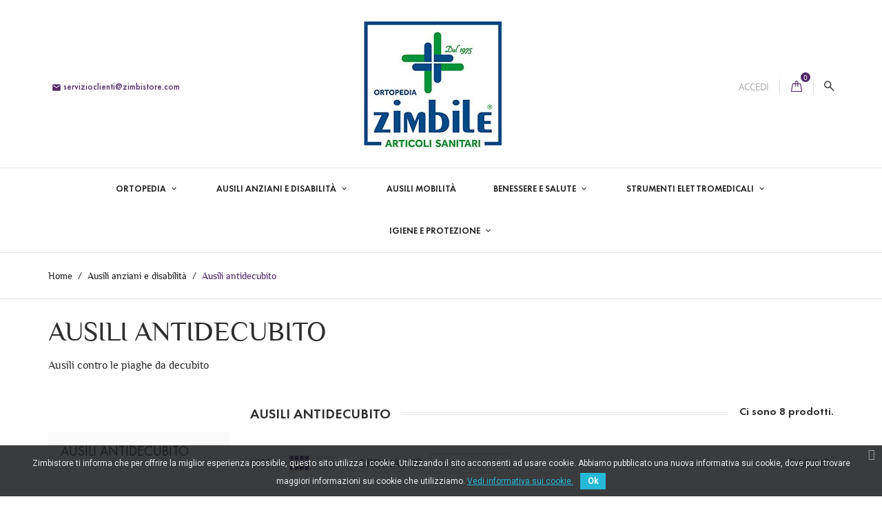

--- FILE ---
content_type: text/html; charset=utf-8
request_url: https://www.zimbistore.com/22-ausili-antidecubito
body_size: 12811
content:
<!doctype html>
<html lang="it">

  <head>
    
      
  <meta charset="utf-8">


  <meta http-equiv="x-ua-compatible" content="ie=edge">



  <title>Ausili antidecubito | Ausili anziani antidecubito | Zimbistore.com</title>
  <meta name="description" content="Zimbistore vende online ausili contro le piaghe da decubito per le persone costretta all&#039;immobilità.">
  <meta name="keywords" content="">
        <link rel="canonical" href="https://www.zimbistore.com/22-ausili-antidecubito">
    
                  <link rel="alternate" href="https://www.zimbistore.com/22-ausili-antidecubito" hreflang="it">
        



  <meta name="viewport" content="width=device-width, initial-scale=1.0, maximum-scale=1.0, user-scalable=0">



  <link rel="icon" type="image/vnd.microsoft.icon" href="/img/favicon.ico?1563286136">
  <link rel="shortcut icon" type="image/x-icon" href="/img/favicon.ico?1563286136">



    <link rel="stylesheet" href="https://www.zimbistore.com/themes/cosmetics_th/assets/cache/theme-318e5412.css" type="text/css" media="all">




  

  <script type="text/javascript">
        var prestashop = {"cart":{"products":[],"totals":{"total":{"type":"total","label":"Totale","amount":0,"value":"0,00\u00a0\u20ac"},"total_including_tax":{"type":"total","label":"Totale (tasse incl.)","amount":0,"value":"0,00\u00a0\u20ac"},"total_excluding_tax":{"type":"total","label":"Totale (tasse escl.)","amount":0,"value":"0,00\u00a0\u20ac"}},"subtotals":{"products":{"type":"products","label":"Totale parziale","amount":0,"value":"0,00\u00a0\u20ac"},"discounts":null,"shipping":{"type":"shipping","label":"Spedizione","amount":0,"value":"Gratis"},"tax":null},"products_count":0,"summary_string":"0 articoli","vouchers":{"allowed":1,"added":[]},"discounts":[],"minimalPurchase":0,"minimalPurchaseRequired":""},"currency":{"name":"Euro","iso_code":"EUR","iso_code_num":"978","sign":"\u20ac"},"customer":{"lastname":null,"firstname":null,"email":null,"birthday":null,"newsletter":null,"newsletter_date_add":null,"optin":null,"website":null,"company":null,"siret":null,"ape":null,"is_logged":false,"gender":{"type":null,"name":null},"addresses":[]},"language":{"name":"Italiano (Italian)","iso_code":"it","locale":"it-IT","language_code":"it","is_rtl":"0","date_format_lite":"d\/m\/Y","date_format_full":"d\/m\/Y H:i:s","id":1},"page":{"title":"","canonical":"https:\/\/www.zimbistore.com\/22-ausili-antidecubito","meta":{"title":"Ausili antidecubito | Ausili anziani antidecubito | Zimbistore.com","description":"Zimbistore vende online ausili contro le piaghe da decubito per le persone costretta all'immobilit\u00e0.","keywords":"","robots":"index"},"page_name":"category","body_classes":{"lang-it":true,"lang-rtl":false,"country-IT":true,"currency-EUR":true,"layout-left-column":true,"page-category":true,"tax-display-enabled":true,"category-id-22":true,"category-Ausili antidecubito":true,"category-id-parent-12":true,"category-depth-level-3":true},"admin_notifications":[]},"shop":{"name":"Ortopedia Zimbile S.r.l.","logo":"\/img\/zimbistore-logo-1562148436.jpg","stores_icon":"\/img\/logo_stores.png","favicon":"\/img\/favicon.ico"},"urls":{"base_url":"https:\/\/www.zimbistore.com\/","current_url":"https:\/\/www.zimbistore.com\/22-ausili-antidecubito","shop_domain_url":"https:\/\/www.zimbistore.com","img_ps_url":"https:\/\/www.zimbistore.com\/img\/","img_cat_url":"https:\/\/www.zimbistore.com\/img\/c\/","img_lang_url":"https:\/\/www.zimbistore.com\/img\/l\/","img_prod_url":"https:\/\/www.zimbistore.com\/img\/p\/","img_manu_url":"https:\/\/www.zimbistore.com\/img\/m\/","img_sup_url":"https:\/\/www.zimbistore.com\/img\/su\/","img_ship_url":"https:\/\/www.zimbistore.com\/img\/s\/","img_store_url":"https:\/\/www.zimbistore.com\/img\/st\/","img_col_url":"https:\/\/www.zimbistore.com\/img\/co\/","img_url":"https:\/\/www.zimbistore.com\/themes\/cosmetics_th\/assets\/img\/","css_url":"https:\/\/www.zimbistore.com\/themes\/cosmetics_th\/assets\/css\/","js_url":"https:\/\/www.zimbistore.com\/themes\/cosmetics_th\/assets\/js\/","pic_url":"https:\/\/www.zimbistore.com\/upload\/","pages":{"address":"https:\/\/www.zimbistore.com\/indirizzo","addresses":"https:\/\/www.zimbistore.com\/indirizzi","authentication":"https:\/\/www.zimbistore.com\/login","cart":"https:\/\/www.zimbistore.com\/carrello","category":"https:\/\/www.zimbistore.com\/index.php?controller=category","cms":"https:\/\/www.zimbistore.com\/index.php?controller=cms","contact":"https:\/\/www.zimbistore.com\/contattaci","discount":"https:\/\/www.zimbistore.com\/buoni-sconto","guest_tracking":"https:\/\/www.zimbistore.com\/tracciatura-ospite","history":"https:\/\/www.zimbistore.com\/cronologia-ordini","identity":"https:\/\/www.zimbistore.com\/dati-personali","index":"https:\/\/www.zimbistore.com\/","my_account":"https:\/\/www.zimbistore.com\/account","order_confirmation":"https:\/\/www.zimbistore.com\/conferma-ordine","order_detail":"https:\/\/www.zimbistore.com\/index.php?controller=order-detail","order_follow":"https:\/\/www.zimbistore.com\/segui-ordine","order":"https:\/\/www.zimbistore.com\/ordine","order_return":"https:\/\/www.zimbistore.com\/index.php?controller=order-return","order_slip":"https:\/\/www.zimbistore.com\/buono-ordine","pagenotfound":"https:\/\/www.zimbistore.com\/pagina-non-trovata","password":"https:\/\/www.zimbistore.com\/recupero-password","pdf_invoice":"https:\/\/www.zimbistore.com\/index.php?controller=pdf-invoice","pdf_order_return":"https:\/\/www.zimbistore.com\/index.php?controller=pdf-order-return","pdf_order_slip":"https:\/\/www.zimbistore.com\/index.php?controller=pdf-order-slip","prices_drop":"https:\/\/www.zimbistore.com\/offerte","product":"https:\/\/www.zimbistore.com\/index.php?controller=product","search":"https:\/\/www.zimbistore.com\/ricerca","sitemap":"https:\/\/www.zimbistore.com\/Mappa del sito","stores":"https:\/\/www.zimbistore.com\/negozi","supplier":"https:\/\/www.zimbistore.com\/fornitori","register":"https:\/\/www.zimbistore.com\/login?create_account=1","order_login":"https:\/\/www.zimbistore.com\/ordine?login=1"},"alternative_langs":{"it":"https:\/\/www.zimbistore.com\/22-ausili-antidecubito"},"theme_assets":"\/themes\/cosmetics_th\/assets\/","actions":{"logout":"https:\/\/www.zimbistore.com\/?mylogout="},"no_picture_image":{"bySize":{"small_default":{"url":"https:\/\/www.zimbistore.com\/img\/p\/it-default-small_default.jpg","width":98,"height":98},"cart_default":{"url":"https:\/\/www.zimbistore.com\/img\/p\/it-default-cart_default.jpg","width":125,"height":125},"home_default":{"url":"https:\/\/www.zimbistore.com\/img\/p\/it-default-home_default.jpg","width":253,"height":230},"medium_default":{"url":"https:\/\/www.zimbistore.com\/img\/p\/it-default-medium_default.jpg","width":382,"height":272},"large_default":{"url":"https:\/\/www.zimbistore.com\/img\/p\/it-default-large_default.jpg","width":430,"height":528}},"small":{"url":"https:\/\/www.zimbistore.com\/img\/p\/it-default-small_default.jpg","width":98,"height":98},"medium":{"url":"https:\/\/www.zimbistore.com\/img\/p\/it-default-home_default.jpg","width":253,"height":230},"large":{"url":"https:\/\/www.zimbistore.com\/img\/p\/it-default-large_default.jpg","width":430,"height":528},"legend":""}},"configuration":{"display_taxes_label":true,"is_catalog":false,"show_prices":true,"opt_in":{"partner":false},"quantity_discount":{"type":"discount","label":"Sconto"},"voucher_enabled":1,"return_enabled":0},"field_required":[],"breadcrumb":{"links":[{"title":"Home","url":"https:\/\/www.zimbistore.com\/"},{"title":"Ausili anziani e disabilit\u00e0","url":"https:\/\/www.zimbistore.com\/12-ausili-anziani-e-disabilita"},{"title":"Ausili antidecubito","url":"https:\/\/www.zimbistore.com\/22-ausili-antidecubito"}],"count":3},"link":{"protocol_link":"https:\/\/","protocol_content":"https:\/\/"},"time":1767111959,"static_token":"a610f927c942a67869711ad0a3c54177","token":"d65c29d591772d652670b547f6130c70"};
        var psemailsubscription_subscription = "https:\/\/www.zimbistore.com\/module\/ps_emailsubscription\/subscription";
        var page_name = "category";
  </script>



  <link href="https://fonts.googleapis.com/css?family=Roboto" rel="stylesheet" type="text/css" media="all">


<script type="text/javascript">
    var cb_settings = {
        cb_bg_color:"rgba(23, 25, 28, 0.85)",
        cb_font_style:"Roboto",
        cb_text_color:"#efefef",
        cb_inf_text_color:"#25B9D7",
        cb_loop:"1",
        cb_font_size:"12",
        cb_button_bg_color:"#25B9D7",
        cb_button_bg_color_hover:"#1e94ab",
        cb_button_text_color:"#ffffff",
    };

    var cb_cms_url = "https://www.zimbistore.com/content/6-privacy-policy";
    var cb_position = "bottom";
    var cb_text = "Zimbistore ti informa che per offrire la miglior esperienza possibile, questo sito utilizza i cookie. Utilizzando il sito acconsenti ad usare cookie. Abbiamo pubblicato una nuova informativa sui cookie, dove puoi trovare maggiori informazioni sui cookie che utilizziamo.";
    var cb_link_text = "Vedi informativa sui cookie.";
    var cd_button_text = "Ok";
</script>






    
	

	<!-- Google Tag Manager -->
<script>(function(w,d,s,l,i){w[l]=w[l]||[];w[l].push({'gtm.start':
new Date().getTime(),event:'gtm.js'});var f=d.getElementsByTagName(s)[0],
j=d.createElement(s),dl=l!='dataLayer'?'&l='+l:'';j.async=true;j.src=
'https://www.googletagmanager.com/gtm.js?id='+i+dl;f.parentNode.insertBefore(j,f);
})(window,document,'script','dataLayer','GTM-TZ247TQ');</script>
<!-- End Google Tag Manager -->



  </head>
  
  <body id="category" class="lang-it country-it currency-eur layout-left-column page-category tax-display-enabled category-id-22 category-ausili-antidecubito category-id-parent-12 category-depth-level-3">
  

<!-- Google Tag Manager (noscript) -->
<noscript><iframe src="https://www.googletagmanager.com/ns.html?id=GTM-TZ247TQ"
height="0" width="0" style="display:none;visibility:hidden"></iframe></noscript>
<!-- End Google Tag Manager (noscript) -->



    
      
    

    <main id="page" urls_pages_cart="https://www.zimbistore.com/carrello" static_token="a610f927c942a67869711ad0a3c54177">
      
              

      <header id="header">
        
          
  <div class="header-banner">
    
  </div>



  <nav class="header-nav">
    <div class="container">
        <div class="row inner-wrapper">
        <div id="_desktop_logo">
          <a href="https://www.zimbistore.com/">
            <img class="logo img-responsive" src="/img/zimbistore-logo-1562148436.jpg" alt="Ortopedia Zimbile S.r.l.">
          </a>
        </div>
        <div id="_desktop_contact_link">
    <div class="header__contact dropdown js-dropdown">
      <span class="expand-more font-phone-call hidden-lg-up" data-toggle="dropdown" aria-expanded="false">
      </span>
        <div class="dropdown-menu header__contact__list js-header__contact__list toogle_content">
              <div>
                                              <a class="header__contact__item" href="mailto:servizioclienti@zimbistore.com" title="Contattaci">
                      <i class="material-icons">&#xE0BE;</i>
                      servizioclienti@zimbistore.com
                  </a>
                                        </div>
        </div>
    </div>
</div>
<div id="_desktop_user_info">
    <div class="header_user_info dropdown js-dropdown">
      <span class="expand-more header_user_info__toggle-btn font-profile" data-toggle="dropdown" aria-expanded="false">
      </span>
      <div class="dropdown-menu header_user_info__list" aria-labelledby="dLabel">
        <div>
                      <a
              href="https://www.zimbistore.com/account"
              title="Accedi al tuo account cliente"
              rel="nofollow"
            >
                            <span>Accedi</span>
            </a>
                  </div>
      </div>
  </div>
</div><div id="_desktop_cart">
  <div class="blockcart cart-preview inactive" data-refresh-url="//www.zimbistore.com/module/ps_shoppingcart/ajax">
    <div class="cart-header">
              <span class="inner-wrapper">
              <i class="font-bag"></i>
                <span class="cart-products-count">0</span>
              </span>
          </div>
    <div class="body cart-hover-content">
         <ul>
                  </ul>
         <div class="cart-subtotals">
                          <div class="products">
                 <span class="value">0,00 €</span>
                 <span class="label">Totale parziale</span>
             </div>
                          <div class="">
                 <span class="value"></span>
                 <span class="label"></span>
             </div>
                          <div class="shipping">
                 <span class="value">Gratis</span>
                 <span class="label">Spedizione</span>
             </div>
                          <div class="">
                 <span class="value"></span>
                 <span class="label"></span>
             </div>
                         <div class="cart-total">
                 <span class="value">0,00 €</span>
                 <span class="label">Totale</span>
            </div>
         </div>
         <div class="cart-wishlist-action">
                          <a class="btn cart-wishlist-checkout" href="//www.zimbistore.com/carrello?action=show">Procedi all'acquisto</a>
         </div>
     </div>
  </div>
</div>

<!-- Block search module TOP -->
<div id="_desktop_search_bar">
	<div id="search_widget" data-search-controller-url="//www.zimbistore.com/ricerca">
		<div class="search-bar dropdown js-dropdown hidden-lg-up">
			<span class="expand-more font-search" data-toggle="dropdown" aria-expanded="false"></span>
			<div class="dropdown-menu">
				<form class="search-bar__wrap" method="get" action="//www.zimbistore.com/ricerca">
					<input type="hidden" name="controller" value="search">
					<input class="search-bar__text" type="text" name="s" value="" placeholder="Cerca nel nostro catalogo" aria-label="Cerca">
					<button class="search-bar__btn font-search" type="submit">
					</button>
				</form>
			</div>
		</div>
		<div class="hidden-md-down">
			<a href="#search-block-top" class="js-search-btn-toggle search-btn-toggle font-search"></a>
			<div style="display: none;">
			<div id="search-block-top" class="search-block">
				<h4 class="header__search__title">Cerca</h4>
				<form class="search-form" method="get" action="//www.zimbistore.com/ricerca">
					<div class="search-field container -responsive">
						<input type="hidden" name="controller" value="search">
						<input class="input-text" type="text" name="s" value="" placeholder="Cerca nel nostro catalogo" aria-label="Cerca">
						<button class="search-btn font-search" type="submit">
						</button>
					</div>
				</form>
			</div>
			</div>
		</div>
	</div>
</div>
<!-- /Block search module TOP -->

          
          <div class="hidden-lg-up mobile">
            <div id="menu-icon">
              <i class="material-icons d-inline">&#xE5D2;</i>
            </div>
            <div class="top-logo" id="_mobile_logo"></div>
            <div id="_mobile_cart"></div>
          </div>
        </div>
    </div>
  </nav>

<div class="mobile-nav hidden-lg-up">
    <div id="_mobile_currency_selector"></div>
    <div id="_mobile_language_selector"></div>
    <div id="_mobile_contact_link"></div>
    <div id="_mobile_search_bar"></div>
    <div id="_mobile_user_info"></div>
</div>

  <div class="header-top">
    <div class="container">
       <div class="row inner-wrapper hidden-md-down">
          

<div class="main-menu col-12 js-top-menu position-static hidden-md-down" id="_desktop_top_menu">
    
          <ul class="top-menu" id="top-menu" data-depth="0">
                    <li class="category" id="category-10">
                          <a
                class="dropdown-item with-ul"
                href="https://www.zimbistore.com/10-ortopedia" data-depth="0"
                              >
                Ortopedia
                                                                        <span data-target="#top_sub_menu_74013" data-toggle="collapse" class="navbar-toggler collapse-icons hidden-lg-up">
                      <i class="material-icons add">&#xE313;</i>
                      <i class="material-icons remove">&#xE316;</i>
                    </span>
                              </a>
                             <div  class="popover sub-menu js-sub-menu submenu collapse" id="top_sub_menu_74013">
                            	<div class="inner-wrapper">
                              
          <ul class="top-menu"  data-depth="1">
                    <li class="category" id="category-15">
                          <a
                class="dropdown-item dropdown-submenu "
                href="https://www.zimbistore.com/15-busti-e-corsetti" data-depth="1"
                              >
                Busti e corsetti
                              </a>
                          </li>
                    <li class="category" id="category-16">
                          <a
                class="dropdown-item dropdown-submenu "
                href="https://www.zimbistore.com/16-collari" data-depth="1"
                              >
                Collari 
                              </a>
                          </li>
                    <li class="category" id="category-17">
                          <a
                class="dropdown-item dropdown-submenu "
                href="https://www.zimbistore.com/17-ortopedia-pediatrica" data-depth="1"
                              >
                Ortopedia pediatrica
                              </a>
                          </li>
                    <li class="category" id="category-18">
                          <a
                class="dropdown-item dropdown-submenu "
                href="https://www.zimbistore.com/18-arti-superiori" data-depth="1"
                              >
                Arti superiori
                              </a>
                          </li>
                    <li class="category" id="category-20">
                          <a
                class="dropdown-item dropdown-submenu "
                href="https://www.zimbistore.com/20-arti-inferiori" data-depth="1"
                              >
                Arti inferiori
                              </a>
                          </li>
                    <li class="category" id="category-26">
                          <a
                class="dropdown-item dropdown-submenu "
                href="https://www.zimbistore.com/26-riabilitazione" data-depth="1"
                              >
                Riabilitazione
                              </a>
                          </li>
              </ul>
    
                                                </div>
                              </div>
                          </li>
                    <li class="category" id="category-12">
                          <a
                class="dropdown-item with-ul"
                href="https://www.zimbistore.com/12-ausili-anziani-e-disabilita" data-depth="0"
                              >
                Ausili anziani e disabilità
                                                                        <span data-target="#top_sub_menu_25588" data-toggle="collapse" class="navbar-toggler collapse-icons hidden-lg-up">
                      <i class="material-icons add">&#xE313;</i>
                      <i class="material-icons remove">&#xE316;</i>
                    </span>
                              </a>
                             <div  class="popover sub-menu js-sub-menu submenu collapse" id="top_sub_menu_25588">
                            	<div class="inner-wrapper">
                              
          <ul class="top-menu"  data-depth="1">
                    <li class="category" id="category-21">
                          <a
                class="dropdown-item dropdown-submenu "
                href="https://www.zimbistore.com/21-ausili-per-il-bagno" data-depth="1"
                              >
                Ausili per il bagno
                              </a>
                          </li>
                    <li class="category current " id="category-22">
                          <a
                class="dropdown-item dropdown-submenu "
                href="https://www.zimbistore.com/22-ausili-antidecubito" data-depth="1"
                              >
                Ausili antidecubito
                              </a>
                          </li>
                    <li class="category" id="category-23">
                          <a
                class="dropdown-item dropdown-submenu "
                href="https://www.zimbistore.com/23-ausili-allettati" data-depth="1"
                              >
                Ausili allettati
                              </a>
                          </li>
              </ul>
    
                                                </div>
                              </div>
                          </li>
                    <li class="category" id="category-13">
                          <a
                class="dropdown-item "
                href="https://www.zimbistore.com/13-ausili-mobilita" data-depth="0"
                              >
                Ausili Mobilità
                              </a>
                          </li>
                    <li class="category" id="category-14">
                          <a
                class="dropdown-item with-ul"
                href="https://www.zimbistore.com/14-benessere-e-salute" data-depth="0"
                              >
                Benessere e Salute
                                                                        <span data-target="#top_sub_menu_44062" data-toggle="collapse" class="navbar-toggler collapse-icons hidden-lg-up">
                      <i class="material-icons add">&#xE313;</i>
                      <i class="material-icons remove">&#xE316;</i>
                    </span>
                              </a>
                             <div  class="popover sub-menu js-sub-menu submenu collapse" id="top_sub_menu_44062">
                            	<div class="inner-wrapper">
                              
          <ul class="top-menu"  data-depth="1">
                    <li class="category" id="category-29">
                          <a
                class="dropdown-item dropdown-submenu "
                href="https://www.zimbistore.com/29-articoli-intimo" data-depth="1"
                              >
                Articoli intimo
                              </a>
                          </li>
              </ul>
    
                                                </div>
                              </div>
                          </li>
                    <li class="category" id="category-25">
                          <a
                class="dropdown-item with-ul"
                href="https://www.zimbistore.com/25-strumenti-elettromedicali" data-depth="0"
                              >
                Strumenti elettromedicali
                                                                        <span data-target="#top_sub_menu_43233" data-toggle="collapse" class="navbar-toggler collapse-icons hidden-lg-up">
                      <i class="material-icons add">&#xE313;</i>
                      <i class="material-icons remove">&#xE316;</i>
                    </span>
                              </a>
                             <div  class="popover sub-menu js-sub-menu submenu collapse" id="top_sub_menu_43233">
                            	<div class="inner-wrapper">
                              
          <ul class="top-menu"  data-depth="1">
                    <li class="category" id="category-27">
                          <a
                class="dropdown-item dropdown-submenu "
                href="https://www.zimbistore.com/27-elettrostimolatori" data-depth="1"
                              >
                Elettrostimolatori
                              </a>
                          </li>
                    <li class="category" id="category-28">
                          <a
                class="dropdown-item dropdown-submenu "
                href="https://www.zimbistore.com/28-aerosol" data-depth="1"
                              >
                Aerosol
                              </a>
                          </li>
              </ul>
    
                                                </div>
                              </div>
                          </li>
                    <li class="category" id="category-30">
                          <a
                class="dropdown-item with-ul"
                href="https://www.zimbistore.com/30-igiene-e-protezione" data-depth="0"
                              >
                Igiene e Protezione
                                                                        <span data-target="#top_sub_menu_81272" data-toggle="collapse" class="navbar-toggler collapse-icons hidden-lg-up">
                      <i class="material-icons add">&#xE313;</i>
                      <i class="material-icons remove">&#xE316;</i>
                    </span>
                              </a>
                             <div  class="popover sub-menu js-sub-menu submenu collapse" id="top_sub_menu_81272">
                            	<div class="inner-wrapper">
                              
          <ul class="top-menu"  data-depth="1">
                    <li class="category" id="category-32">
                          <a
                class="dropdown-item dropdown-submenu "
                href="https://www.zimbistore.com/32-disinfettanti" data-depth="1"
                              >
                Disinfettanti
                              </a>
                          </li>
              </ul>
    
                                                </div>
                              </div>
                          </li>
              </ul>
    
</div>


      </div>
      <div id="mobile_top_menu_wrapper" class="row hidden-lg-up">
        <div id="_mobile_link_block"></div>
        <div class="js-top-menu mobile" id="_mobile_top_menu"></div>
      </div>
    </div>
  </div>
  

        
      </header>

      <section id="wrapper">
          
          
              <nav data-depth="3" class="breadcrumb">
  <ol class="container -responsive" itemscope itemtype="http://schema.org/BreadcrumbList">
    
              
          <li itemprop="itemListElement" itemscope itemtype="http://schema.org/ListItem">
            <a itemprop="item" href="https://www.zimbistore.com/">
              <span itemprop="name">Home</span>
            </a>
            <meta itemprop="position" content="1">
          </li>
        
              
          <li itemprop="itemListElement" itemscope itemtype="http://schema.org/ListItem">
            <a itemprop="item" href="https://www.zimbistore.com/12-ausili-anziani-e-disabilita">
              <span itemprop="name">Ausili anziani e disabilità</span>
            </a>
            <meta itemprop="position" content="2">
          </li>
        
              
          <li itemprop="itemListElement" itemscope itemtype="http://schema.org/ListItem">
            <a itemprop="item" href="https://www.zimbistore.com/22-ausili-antidecubito">
              <span itemprop="name">Ausili antidecubito</span>
            </a>
            <meta itemprop="position" content="3">
          </li>
        
          
  </ol>
</nav>
          
                       <div class="container">
            
    <div class="block-category">
      <h1 class="h1">Ausili antidecubito</h1>
              <div id="category-description" class="rte text-muted"><p>Ausili contro le piaghe da decubito</p></div>
                </div>

            </div>
                  <div class="container clearfix">
            <div class="wrapper-columns row">
          
            
<div id="notifications" class="col-12">
  <div class="container">
    
    
    
      </div>
</div>
          
            
              <div id="left-column" class="sidebar col-xs-12 col-lg-3">
                                  

<div class="block-categories">
  <ul class="category-top-menu">
    <li><h2 class="text-uppercase h6">Ausili antidecubito</h2></li>
    <li>
  </li>
  </ul>
</div>

<section class="featured-products column-block clearfix">
  <h2 class="h6 text-uppercase">
    Nuovi prodotti
  </h2>
  <div class="toggle-block">
    <div class="products-list">
              
  <article class="product-miniature js-product-miniature" data-id-product="625" data-id-product-attribute="0" itemscope itemtype="http://schema.org/Product">
    <div class="thumbnail-container">
      <div class="thumbnail-wrapper">
        
          <a href="https://www.zimbistore.com/home/625-ortesi-rhizogib-.html" class="thumbnail product-thumbnail">
                                                              <img
              class="thumbnail-img"
              src = "https://www.zimbistore.com/1260-home_default/ortesi-rhizogib-.jpg"
              alt = ""
              data-full-size-image-url = "https://www.zimbistore.com/1260-large_default/ortesi-rhizogib-.jpg"
              itemprop="image"
            >
                      </a>
        
          
          <ul class="product-flags">
                                                                  <li class="new">Nuovo</li>
                      </ul>
          
          
                    
      </div>
      <div class="right-block">
          <div class="product-desc">
            
              
            
            
              <h3 class="h3 product-title" itemprop="name"><a href="https://www.zimbistore.com/home/625-ortesi-rhizogib-.html">ORTESI RHIZOGIB</a></h3>
            
            
                            <p class="product_desc" itemprop="description">Caratteristiche
Ortesi per la stabilizzazione dell’articolazione trapezio-metacarpale in posizione funzionale del pollice, mantenendo la mobilità...</p>
                          
            <meta itemprop="brand" content="Dr. Gibaud" />
            <meta itemprop="sku" content="0741 / 0742" />
            
            
                              <div class="product-price-and-shipping" itemprop="offers" itemtype="http://schema.org/Offer" itemscope>
                  <link itemprop="url" href="https://www.zimbistore.com/home/625-ortesi-rhizogib-.html" />
                  <meta itemprop="availability" content="https://schema.org/InStock" />
                  <meta itemprop="priceCurrency" content="EUR" />
                                          
                                    <span itemprop="price" content="40.5" class="price">40,50 €</span>
                  

                  

                
                                                  Tasse incluse
                                
                                              </div>
                        
        </div>
        <div class="highlighted-informations no-variants">
          

<form action="" method="post" id="add-to-cart-or-refresh" class="add-to-cart-or-refresh">
	<div class="product-quantity" style="display:none;">
		<input type="hidden" name="token" id="token-product-list" value="">
	         <input type="hidden" name="id_product" value="625" id="product_page_product_id">
	         <input type="hidden" name="id_customization" value="0" id="product_customization_id">
	         <input type="hidden" name="qty" id="quantity_wanted" value="1" class="input-group"  min="1"  />
	</div>
	  <a href="javascript:void(0);" name-module="product-list" id="product-list-cart-id-product-625" id_product_atrr="625" class="btn btn-primary add-cart" data-button-action="add-to-cart">
		<span>Aggiungi al carrello</span>
	 </a>
</form>

          
          
            <a class="quick-view" href="#" data-link-action="quickview" title="Anteprima">
              <i class="font-eye-1"></i><span>Anteprima</span>
            </a>
          
          
              <a href="https://www.zimbistore.com/home/625-ortesi-rhizogib-.html" class="link-view" title="Ulteriori informazioni">
                  <i class="font-info-circled"></i><span>Ulteriori informazioni</span>
              </a>
          
        </div>
      </div>
     </div>
  </article>


              
  <article class="product-miniature js-product-miniature" data-id-product="623" data-id-product-attribute="0" itemscope itemtype="http://schema.org/Product">
    <div class="thumbnail-container">
      <div class="thumbnail-wrapper">
        
          <a href="https://www.zimbistore.com/home/623-manugib-de-quervain.html" class="thumbnail product-thumbnail">
                                                              <img
              class="thumbnail-img"
              src = "https://www.zimbistore.com/1258-home_default/manugib-de-quervain.jpg"
              alt = ""
              data-full-size-image-url = "https://www.zimbistore.com/1258-large_default/manugib-de-quervain.jpg"
              itemprop="image"
            >
                      </a>
        
          
          <ul class="product-flags">
                                                                  <li class="new">Nuovo</li>
                      </ul>
          
          
                    
      </div>
      <div class="right-block">
          <div class="product-desc">
            
              
            
            
              <h3 class="h3 product-title" itemprop="name"><a href="https://www.zimbistore.com/home/623-manugib-de-quervain.html">MANUGIB DE QUERVAIN</a></h3>
            
            
                            <p class="product_desc" itemprop="description">Indicazioni
Condizioni che possono beneficiare dalla riduzione di movimento del polso e del pollice, come:

Tenosinovite di De Quervain
Pollice...</p>
                          
            <meta itemprop="brand" content="Dr. Gibaud" />
            <meta itemprop="sku" content="0745 / 0746" />
            
            
                              <div class="product-price-and-shipping" itemprop="offers" itemtype="http://schema.org/Offer" itemscope>
                  <link itemprop="url" href="https://www.zimbistore.com/home/623-manugib-de-quervain.html" />
                  <meta itemprop="availability" content="https://schema.org/InStock" />
                  <meta itemprop="priceCurrency" content="EUR" />
                                          
                                    <span itemprop="price" content="56.3" class="price">56,30 €</span>
                  

                  

                
                                                  Tasse incluse
                                
                                              </div>
                        
        </div>
        <div class="highlighted-informations no-variants">
          

<form action="" method="post" id="add-to-cart-or-refresh" class="add-to-cart-or-refresh">
	<div class="product-quantity" style="display:none;">
		<input type="hidden" name="token" id="token-product-list" value="">
	         <input type="hidden" name="id_product" value="623" id="product_page_product_id">
	         <input type="hidden" name="id_customization" value="0" id="product_customization_id">
	         <input type="hidden" name="qty" id="quantity_wanted" value="1" class="input-group"  min="1"  />
	</div>
	  <a href="javascript:void(0);" name-module="product-list" id="product-list-cart-id-product-623" id_product_atrr="623" class="btn btn-primary add-cart" data-button-action="add-to-cart">
		<span>Aggiungi al carrello</span>
	 </a>
</form>

          
          
            <a class="quick-view" href="#" data-link-action="quickview" title="Anteprima">
              <i class="font-eye-1"></i><span>Anteprima</span>
            </a>
          
          
              <a href="https://www.zimbistore.com/home/623-manugib-de-quervain.html" class="link-view" title="Ulteriori informazioni">
                  <i class="font-info-circled"></i><span>Ulteriori informazioni</span>
              </a>
          
        </div>
      </div>
     </div>
  </article>


              
  <article class="product-miniature js-product-miniature" data-id-product="622" data-id-product-attribute="0" itemscope itemtype="http://schema.org/Product">
    <div class="thumbnail-container">
      <div class="thumbnail-wrapper">
        
          <a href="https://www.zimbistore.com/home/622-airlift-pttd-brace-aircast.html" class="thumbnail product-thumbnail">
                                                                    <img
                  class="thumbnail-alternate"
                  src="https://www.zimbistore.com/1257-home_default/airlift-pttd-brace-aircast.jpg"
                  alt=""
                >
                                                  <img
              class="thumbnail-img"
              src = "https://www.zimbistore.com/1256-home_default/airlift-pttd-brace-aircast.jpg"
              alt = ""
              data-full-size-image-url = "https://www.zimbistore.com/1256-large_default/airlift-pttd-brace-aircast.jpg"
              itemprop="image"
            >
                      </a>
        
          
          <ul class="product-flags">
                                                                  <li class="new">Nuovo</li>
                      </ul>
          
          
                    
      </div>
      <div class="right-block">
          <div class="product-desc">
            
              
            
            
              <h3 class="h3 product-title" itemprop="name"><a href="https://www.zimbistore.com/home/622-airlift-pttd-brace-aircast.html">AIRLIFT PTTD BRACE AIRCAST</a></h3>
            
            
                            <p class="product_desc" itemprop="description">Caratteristiche

Tutore con tirante medio laterale abbinato a un cuscinetto ad aria gonfiabile, posizionato sotto l&#039;arco plantare
AirLift™ può...</p>
                          
            <meta itemprop="brand" content="Donjoy" />
            <meta itemprop="sku" content="AIRCAST" />
            
            
                              <div class="product-price-and-shipping" itemprop="offers" itemtype="http://schema.org/Offer" itemscope>
                  <link itemprop="url" href="https://www.zimbistore.com/home/622-airlift-pttd-brace-aircast.html" />
                  <meta itemprop="availability" content="https://schema.org/InStock" />
                  <meta itemprop="priceCurrency" content="EUR" />
                                          
                                    <span itemprop="price" content="89.1" class="price">89,10 €</span>
                  

                  

                
                                                  Tasse incluse
                                
                                              </div>
                        
        </div>
        <div class="highlighted-informations no-variants">
          

<form action="" method="post" id="add-to-cart-or-refresh" class="add-to-cart-or-refresh">
	<div class="product-quantity" style="display:none;">
		<input type="hidden" name="token" id="token-product-list" value="">
	         <input type="hidden" name="id_product" value="622" id="product_page_product_id">
	         <input type="hidden" name="id_customization" value="0" id="product_customization_id">
	         <input type="hidden" name="qty" id="quantity_wanted" value="1" class="input-group"  min="1"  />
	</div>
	  <a href="javascript:void(0);" name-module="product-list" id="product-list-cart-id-product-622" id_product_atrr="622" class="btn btn-primary add-cart" data-button-action="add-to-cart">
		<span>Aggiungi al carrello</span>
	 </a>
</form>

          
          
            <a class="quick-view" href="#" data-link-action="quickview" title="Anteprima">
              <i class="font-eye-1"></i><span>Anteprima</span>
            </a>
          
          
              <a href="https://www.zimbistore.com/home/622-airlift-pttd-brace-aircast.html" class="link-view" title="Ulteriori informazioni">
                  <i class="font-info-circled"></i><span>Ulteriori informazioni</span>
              </a>
          
        </div>
      </div>
     </div>
  </article>


          </div>
    <a class="all-product-link btn btn-primary" href="https://www.zimbistore.com/nuovi-prodotti">
      Tutti i nuovi prodotti
    </a>
  </div>
</section>

<div id="search_filters_wrapper" class="hidden-sm-down">
  <div id="search_filter_controls" class="hidden-lg-up">
      <span id="_mobile_search_filters_clear_all"></span>
      <button class="btn btn-secondary ok">
        <i class="material-icons">&#xE876;</i>
        OK
      </button>
  </div>
  
</div>

                              </div>
            

            
  <div id="content-wrapper" class="left-column col-xs-12 col-lg-9">
  
    
  <section id="main">

         <h2 class="page-heading product-listing">
              <span>Ausili antidecubito</span>
            <span class="heading-counter">
                  Ci sono 8 prodotti.
              </span>
    </h2>
      
            
           
        <aside class="clearfix">
                  </aside>
      
          <section id="products" class="grid">
              <div id="">
          
            <div id="js-product-list-top" class="products-selection">
    <div class="row sort-by-row">
      
          <div class="display-view hidden-sm-down">
                <label>Vista</label>
                <span class="material-icons view-item show_grid active">&#xE42A;</span>
                <span class="material-icons view-item show_list">&#xE8EF;</span>
          </div>
      
      
        <div class=" products-sort-order dropdown">
  <label class="sort-by">Ordina per</label>
  <div class="drow-down-wrapper">
      <a class="select-title" rel="nofollow" data-toggle="dropdown" aria-haspopup="true" aria-expanded="false">
        Rilevanza        <i class="material-icons">&#xE5CF;</i>
      </a>
      <div class="dropdown-menu">
                  <a
            rel="nofollow"
            href="https://www.zimbistore.com/22-ausili-antidecubito?order=product.sales.desc"
            class="select-list js-search-link"
          >
            Best sellers
          </a>
                  <a
            rel="nofollow"
            href="https://www.zimbistore.com/22-ausili-antidecubito?order=product.position.asc"
            class="select-list current js-search-link"
          >
            Rilevanza
          </a>
                  <a
            rel="nofollow"
            href="https://www.zimbistore.com/22-ausili-antidecubito?order=product.name.asc"
            class="select-list js-search-link"
          >
            Nome, da A a Z
          </a>
                  <a
            rel="nofollow"
            href="https://www.zimbistore.com/22-ausili-antidecubito?order=product.name.desc"
            class="select-list js-search-link"
          >
            Nome, da Z ad A
          </a>
                  <a
            rel="nofollow"
            href="https://www.zimbistore.com/22-ausili-antidecubito?order=product.price.asc"
            class="select-list js-search-link"
          >
            Prezzo, da meno caro a più caro
          </a>
                  <a
            rel="nofollow"
            href="https://www.zimbistore.com/22-ausili-antidecubito?order=product.price.desc"
            class="select-list js-search-link"
          >
            Prezzo, da più caro a meno caro
          </a>
              </div>
  </div>
</div>
      
            
        <nav class="pagination">
      <label>Pagine</label>
    
      <ul class="page-list clearfix text-xs-center">
                  <li  class="current" >
                          <a
                rel="nofollow"
                href="https://www.zimbistore.com/22-ausili-antidecubito"
                class="disabled js-search-link"
              >
                                  1
                              </a>
                      </li>
              </ul>
    

</nav>
      
    </div>
  </div>
          
        </div>

        
          <div id="" class="hidden-sm-down">
            <section id="js-active-search-filters" class="hide">
  
    <p class="h6 hidden-xs-up">Filtri attivi</p>
  

  </section>

          </div>
        

        <div id="">
          
            <div id="js-product-list">
  <div class="products catalog-products row">
          
        
  <article class="product-miniature js-product-miniature" data-id-product="184" data-id-product-attribute="0" itemscope itemtype="http://schema.org/Product">
    <div class="thumbnail-container">
      <div class="thumbnail-wrapper">
        
          <a href="https://www.zimbistore.com/ausili-antidecubito/184-kalliform-cuscino-anatomico-viscoelastico.html" class="thumbnail product-thumbnail">
                                                              <img
              class="thumbnail-img"
              src = "https://www.zimbistore.com/433-home_default/kalliform-cuscino-anatomico-viscoelastico.jpg"
              alt = ""
              data-full-size-image-url = "https://www.zimbistore.com/433-large_default/kalliform-cuscino-anatomico-viscoelastico.jpg"
              itemprop="image"
            >
                      </a>
        
          
          <ul class="product-flags">
                                                                                                    <li class="discount">Prezzo scontato</li>
                      </ul>
          
          
                    
      </div>
      <div class="right-block">
          <div class="product-desc">
            
              
            
            
              <h3 class="h3 product-title" itemprop="name"><a href="https://www.zimbistore.com/ausili-antidecubito/184-kalliform-cuscino-anatomico-viscoelastico.html">Kalliform  Cuscino Anatomico Viscoelastico</a></h3>
            
            
                            <p class="product_desc" itemprop="description">Prevenzione delle lesioni da decubito in pazienti costretti su carrozzine allo scopo di diminuire i picchi di pressione e di ridurre le forze di...</p>
                          
            <meta itemprop="brand" content="" />
            <meta itemprop="sku" content="CA-22" />
            
            
                              <div class="product-price-and-shipping" itemprop="offers" itemtype="http://schema.org/Offer" itemscope>
                  <link itemprop="url" href="https://www.zimbistore.com/ausili-antidecubito/184-kalliform-cuscino-anatomico-viscoelastico.html" />
                  <meta itemprop="availability" content="https://schema.org/InStock" />
                  <meta itemprop="priceCurrency" content="EUR" />
                                          
                                    <span itemprop="price" content="110" class="price">110,00 €</span>
                                      

                    <span class="regular-price">125,00 €</span>
                  

                  

                
                                                  Tasse incluse
                                
                                              </div>
                        
        </div>
        <div class="highlighted-informations no-variants">
          
<form action="" method="post" id="add-to-cart-or-refresh" class="add-to-cart-or-refresh">
	<div class="product-quantity" style="display:none;">
		<input type="hidden" name="token" id="token-product-list" value="">
	         <input type="hidden" name="id_product" value="184" id="product_page_product_id">
	         <input type="hidden" name="id_customization" value="0" id="product_customization_id">
	         <input type="hidden" name="qty" id="quantity_wanted" value="1" class="input-group"  min="1"  />
	</div>
	  <a href="javascript:void(0);" name-module="product-list" id="product-list-cart-id-product-184" id_product_atrr="184" class="btn btn-primary add-cart" data-button-action="add-to-cart">
		<span>Aggiungi al carrello</span>
	 </a>
</form>

          
          
            <a class="quick-view" href="#" data-link-action="quickview" title="Anteprima">
              <i class="font-eye-1"></i><span>Anteprima</span>
            </a>
          
          
              <a href="https://www.zimbistore.com/ausili-antidecubito/184-kalliform-cuscino-anatomico-viscoelastico.html" class="link-view" title="Ulteriori informazioni">
                  <i class="font-info-circled"></i><span>Ulteriori informazioni</span>
              </a>
          
        </div>
      </div>
     </div>
  </article>


      
          
        
  <article class="product-miniature js-product-miniature" data-id-product="185" data-id-product-attribute="0" itemscope itemtype="http://schema.org/Product">
    <div class="thumbnail-container">
      <div class="thumbnail-wrapper">
        
          <a href="https://www.zimbistore.com/ausili-antidecubito/185-kit-antidecubito-lion-.html" class="thumbnail product-thumbnail">
                                                              <img
              class="thumbnail-img"
              src = "https://www.zimbistore.com/434-home_default/kit-antidecubito-lion-.jpg"
              alt = ""
              data-full-size-image-url = "https://www.zimbistore.com/434-large_default/kit-antidecubito-lion-.jpg"
              itemprop="image"
            >
                      </a>
        
          
          <ul class="product-flags">
                                                                                                    <li class="discount">Prezzo scontato</li>
                      </ul>
          
          
                    
      </div>
      <div class="right-block">
          <div class="product-desc">
            
              
            
            
              <h3 class="h3 product-title" itemprop="name"><a href="https://www.zimbistore.com/ausili-antidecubito/185-kit-antidecubito-lion-.html">Kit Antidecubito Lion</a></h3>
            
            
                            <p class="product_desc" itemprop="description">Kit composto da compressore con regolatore della pressione a ciclo alternato, sovra-materasso a bolle con rilascio d&#039;aria con lembi di fissaggio,...</p>
                          
            <meta itemprop="brand" content="" />
            <meta itemprop="sku" content="PR-100.705" />
            
            
                              <div class="product-price-and-shipping" itemprop="offers" itemtype="http://schema.org/Offer" itemscope>
                  <link itemprop="url" href="https://www.zimbistore.com/ausili-antidecubito/185-kit-antidecubito-lion-.html" />
                  <meta itemprop="availability" content="https://schema.org/InStock" />
                  <meta itemprop="priceCurrency" content="EUR" />
                                          
                                    <span itemprop="price" content="70" class="price">70,00 €</span>
                                      

                    <span class="regular-price">85,00 €</span>
                  

                  

                
                                                  Tasse incluse
                                
                                              </div>
                        
        </div>
        <div class="highlighted-informations no-variants">
          
<form action="" method="post" id="add-to-cart-or-refresh" class="add-to-cart-or-refresh">
	<div class="product-quantity" style="display:none;">
		<input type="hidden" name="token" id="token-product-list" value="">
	         <input type="hidden" name="id_product" value="185" id="product_page_product_id">
	         <input type="hidden" name="id_customization" value="0" id="product_customization_id">
	         <input type="hidden" name="qty" id="quantity_wanted" value="1" class="input-group"  min="1"  />
	</div>
	  <a href="javascript:void(0);" name-module="product-list" id="product-list-cart-id-product-185" id_product_atrr="185" class="btn btn-primary add-cart" data-button-action="add-to-cart">
		<span>Aggiungi al carrello</span>
	 </a>
</form>

          
          
            <a class="quick-view" href="#" data-link-action="quickview" title="Anteprima">
              <i class="font-eye-1"></i><span>Anteprima</span>
            </a>
          
          
              <a href="https://www.zimbistore.com/ausili-antidecubito/185-kit-antidecubito-lion-.html" class="link-view" title="Ulteriori informazioni">
                  <i class="font-info-circled"></i><span>Ulteriori informazioni</span>
              </a>
          
        </div>
      </div>
     </div>
  </article>


      
          
        
  <article class="product-miniature js-product-miniature" data-id-product="191" data-id-product-attribute="0" itemscope itemtype="http://schema.org/Product">
    <div class="thumbnail-container">
      <div class="thumbnail-wrapper">
        
          <a href="https://www.zimbistore.com/ausili-antidecubito/191-polyplot-1-materasso-antidecubito.html" class="thumbnail product-thumbnail">
                                                              <img
              class="thumbnail-img"
              src = "https://www.zimbistore.com/446-home_default/polyplot-1-materasso-antidecubito.jpg"
              alt = ""
              data-full-size-image-url = "https://www.zimbistore.com/446-large_default/polyplot-1-materasso-antidecubito.jpg"
              itemprop="image"
            >
                      </a>
        
          
          <ul class="product-flags">
                                                              </ul>
          
          
                    
      </div>
      <div class="right-block">
          <div class="product-desc">
            
              
            
            
              <h3 class="h3 product-title" itemprop="name"><a href="https://www.zimbistore.com/ausili-antidecubito/191-polyplot-1-materasso-antidecubito.html">POLYPLOT® 1 - Materasso Antidecubito</a></h3>
            
            
                            <p class="product_desc" itemprop="description">Materasso antidecubito destinato alla prevenzione e/o coadiuvazione della cura delle lesioni da pressione.
Prodotto in mescola pressofusa in...</p>
                          
            <meta itemprop="brand" content="" />
            <meta itemprop="sku" content="P101MPLPFDH" />
            
            
                              <div class="product-price-and-shipping" itemprop="offers" itemtype="http://schema.org/Offer" itemscope>
                  <link itemprop="url" href="https://www.zimbistore.com/ausili-antidecubito/191-polyplot-1-materasso-antidecubito.html" />
                  <meta itemprop="availability" content="https://schema.org/InStock" />
                  <meta itemprop="priceCurrency" content="EUR" />
                                          
                                    <span itemprop="price" content="198" class="price">198,00 €</span>
                  

                  

                
                                                  Tasse incluse
                                
                                              </div>
                        
        </div>
        <div class="highlighted-informations no-variants">
          
<form action="" method="post" id="add-to-cart-or-refresh" class="add-to-cart-or-refresh">
	<div class="product-quantity" style="display:none;">
		<input type="hidden" name="token" id="token-product-list" value="">
	         <input type="hidden" name="id_product" value="191" id="product_page_product_id">
	         <input type="hidden" name="id_customization" value="0" id="product_customization_id">
	         <input type="hidden" name="qty" id="quantity_wanted" value="1" class="input-group"  min="1"  />
	</div>
	  <a href="javascript:void(0);" name-module="product-list" id="product-list-cart-id-product-191" id_product_atrr="191" class="btn btn-primary add-cart" data-button-action="add-to-cart">
		<span>Aggiungi al carrello</span>
	 </a>
</form>

          
          
            <a class="quick-view" href="#" data-link-action="quickview" title="Anteprima">
              <i class="font-eye-1"></i><span>Anteprima</span>
            </a>
          
          
              <a href="https://www.zimbistore.com/ausili-antidecubito/191-polyplot-1-materasso-antidecubito.html" class="link-view" title="Ulteriori informazioni">
                  <i class="font-info-circled"></i><span>Ulteriori informazioni</span>
              </a>
          
        </div>
      </div>
     </div>
  </article>


      
          
        
  <article class="product-miniature js-product-miniature" data-id-product="292" data-id-product-attribute="0" itemscope itemtype="http://schema.org/Product">
    <div class="thumbnail-container">
      <div class="thumbnail-wrapper">
        
          <a href="https://www.zimbistore.com/ausili-antidecubito/292-cuscino-aria-roho-mosaic.html" class="thumbnail product-thumbnail">
                                                              <img
              class="thumbnail-img"
              src = "https://www.zimbistore.com/726-home_default/cuscino-aria-roho-mosaic.jpg"
              alt = ""
              data-full-size-image-url = "https://www.zimbistore.com/726-large_default/cuscino-aria-roho-mosaic.jpg"
              itemprop="image"
            >
                      </a>
        
          
          <ul class="product-flags">
                                                              </ul>
          
          
                    
      </div>
      <div class="right-block">
          <div class="product-desc">
            
              
            
            
              <h3 class="h3 product-title" itemprop="name"><a href="https://www.zimbistore.com/ausili-antidecubito/292-cuscino-aria-roho-mosaic.html">Cuscino Aria Roho Mosaic</a></h3>
            
            
                            <p class="product_desc" itemprop="description">Il cuscino Mosaic è costituito da celle ad aria interconnesse alte 2,75 in. (7 cm), facili da gonfiare e regolare.
Questo cuscino estremamente...</p>
                          
            <meta itemprop="brand" content="" />
            <meta itemprop="sku" content="RO-MOSAIC 1616HD" />
            
            
                              <div class="product-price-and-shipping" itemprop="offers" itemtype="http://schema.org/Offer" itemscope>
                  <link itemprop="url" href="https://www.zimbistore.com/ausili-antidecubito/292-cuscino-aria-roho-mosaic.html" />
                  <meta itemprop="availability" content="https://schema.org/InStock" />
                  <meta itemprop="priceCurrency" content="EUR" />
                                          
                                    <span itemprop="price" content="162" class="price">162,00 €</span>
                  

                  

                
                                                  Tasse incluse
                                
                                              </div>
                        
        </div>
        <div class="highlighted-informations no-variants">
          
<form action="" method="post" id="add-to-cart-or-refresh" class="add-to-cart-or-refresh">
	<div class="product-quantity" style="display:none;">
		<input type="hidden" name="token" id="token-product-list" value="">
	         <input type="hidden" name="id_product" value="292" id="product_page_product_id">
	         <input type="hidden" name="id_customization" value="0" id="product_customization_id">
	         <input type="hidden" name="qty" id="quantity_wanted" value="1" class="input-group"  min="1"  />
	</div>
	  <a href="javascript:void(0);" name-module="product-list" id="product-list-cart-id-product-292" id_product_atrr="292" class="btn btn-primary add-cart" data-button-action="add-to-cart">
		<span>Aggiungi al carrello</span>
	 </a>
</form>

          
          
            <a class="quick-view" href="#" data-link-action="quickview" title="Anteprima">
              <i class="font-eye-1"></i><span>Anteprima</span>
            </a>
          
          
              <a href="https://www.zimbistore.com/ausili-antidecubito/292-cuscino-aria-roho-mosaic.html" class="link-view" title="Ulteriori informazioni">
                  <i class="font-info-circled"></i><span>Ulteriori informazioni</span>
              </a>
          
        </div>
      </div>
     </div>
  </article>


      
          
        
  <article class="product-miniature js-product-miniature" data-id-product="362" data-id-product-attribute="0" itemscope itemtype="http://schema.org/Product">
    <div class="thumbnail-container">
      <div class="thumbnail-wrapper">
        
          <a href="https://www.zimbistore.com/ausili-antidecubito/362-talloniera-o-gomitiera.html" class="thumbnail product-thumbnail">
                                                              <img
              class="thumbnail-img"
              src = "https://www.zimbistore.com/868-home_default/talloniera-o-gomitiera.jpg"
              alt = ""
              data-full-size-image-url = "https://www.zimbistore.com/868-large_default/talloniera-o-gomitiera.jpg"
              itemprop="image"
            >
                      </a>
        
          
          <ul class="product-flags">
                                                              </ul>
          
          
                    
      </div>
      <div class="right-block">
          <div class="product-desc">
            
              
            
            
              <h3 class="h3 product-title" itemprop="name"><a href="https://www.zimbistore.com/ausili-antidecubito/362-talloniera-o-gomitiera.html">Talloniera o Gomitiera</a></h3>
            
            
                            <p class="product_desc" itemprop="description">Morbida e anallergica, è indicata nella prevenzione delle piaghe da decubito ai gomiti e ai talloni nei lungodegenti.
Favorisce l&#039;aerazione e...</p>
                          
            <meta itemprop="brand" content="" />
            <meta itemprop="sku" content="F2004" />
            
            
                              <div class="product-price-and-shipping" itemprop="offers" itemtype="http://schema.org/Offer" itemscope>
                  <link itemprop="url" href="https://www.zimbistore.com/ausili-antidecubito/362-talloniera-o-gomitiera.html" />
                  <meta itemprop="availability" content="https://schema.org/InStock" />
                  <meta itemprop="priceCurrency" content="EUR" />
                                          
                                    <span itemprop="price" content="29.7" class="price">29,70 €</span>
                  

                  

                
                                                  Tasse incluse
                                
                                              </div>
                        
        </div>
        <div class="highlighted-informations no-variants">
          
<form action="" method="post" id="add-to-cart-or-refresh" class="add-to-cart-or-refresh">
	<div class="product-quantity" style="display:none;">
		<input type="hidden" name="token" id="token-product-list" value="">
	         <input type="hidden" name="id_product" value="362" id="product_page_product_id">
	         <input type="hidden" name="id_customization" value="0" id="product_customization_id">
	         <input type="hidden" name="qty" id="quantity_wanted" value="1" class="input-group"  min="1"  />
	</div>
	  <a href="javascript:void(0);" name-module="product-list" id="product-list-cart-id-product-362" id_product_atrr="362" class="btn btn-primary add-cart" data-button-action="add-to-cart">
		<span>Aggiungi al carrello</span>
	 </a>
</form>

          
          
            <a class="quick-view" href="#" data-link-action="quickview" title="Anteprima">
              <i class="font-eye-1"></i><span>Anteprima</span>
            </a>
          
          
              <a href="https://www.zimbistore.com/ausili-antidecubito/362-talloniera-o-gomitiera.html" class="link-view" title="Ulteriori informazioni">
                  <i class="font-info-circled"></i><span>Ulteriori informazioni</span>
              </a>
          
        </div>
      </div>
     </div>
  </article>


      
          
        
  <article class="product-miniature js-product-miniature" data-id-product="389" data-id-product-attribute="0" itemscope itemtype="http://schema.org/Product">
    <div class="thumbnail-container">
      <div class="thumbnail-wrapper">
        
          <a href="https://www.zimbistore.com/ausili-antidecubito/389-cuscino-in-fibra-cava-siliconata-circolare-di-dimensioni-ridotte.html" class="thumbnail product-thumbnail">
                                                              <img
              class="thumbnail-img"
              src = "https://www.zimbistore.com/940-home_default/cuscino-in-fibra-cava-siliconata-circolare-di-dimensioni-ridotte.jpg"
              alt = ""
              data-full-size-image-url = "https://www.zimbistore.com/940-large_default/cuscino-in-fibra-cava-siliconata-circolare-di-dimensioni-ridotte.jpg"
              itemprop="image"
            >
                      </a>
        
          
          <ul class="product-flags">
                                                              </ul>
          
          
                    
      </div>
      <div class="right-block">
          <div class="product-desc">
            
              
            
            
              <h3 class="h3 product-title" itemprop="name"><a href="https://www.zimbistore.com/ausili-antidecubito/389-cuscino-in-fibra-cava-siliconata-circolare-di-dimensioni-ridotte.html">Cuscino in Fibra Cava Siliconata Circolare di Dimensioni...</a></h3>
            
            
                            <p class="product_desc" itemprop="description">Il cuscino è realizzato in forma circolare. La struttura della fibra permette il passaggio dell&#039;aria e quindi un&#039;ottima traspirazione della cute....</p>
                          
            <meta itemprop="brand" content="" />
            <meta itemprop="sku" content="A40" />
            
            
                              <div class="product-price-and-shipping" itemprop="offers" itemtype="http://schema.org/Offer" itemscope>
                  <link itemprop="url" href="https://www.zimbistore.com/ausili-antidecubito/389-cuscino-in-fibra-cava-siliconata-circolare-di-dimensioni-ridotte.html" />
                  <meta itemprop="availability" content="https://schema.org/InStock" />
                  <meta itemprop="priceCurrency" content="EUR" />
                                          
                                    <span itemprop="price" content="23.4" class="price">23,40 €</span>
                  

                  

                
                                                  Tasse incluse
                                
                                              </div>
                        
        </div>
        <div class="highlighted-informations no-variants">
          
<form action="" method="post" id="add-to-cart-or-refresh" class="add-to-cart-or-refresh">
	<div class="product-quantity" style="display:none;">
		<input type="hidden" name="token" id="token-product-list" value="">
	         <input type="hidden" name="id_product" value="389" id="product_page_product_id">
	         <input type="hidden" name="id_customization" value="0" id="product_customization_id">
	         <input type="hidden" name="qty" id="quantity_wanted" value="1" class="input-group"  min="1"  />
	</div>
	  <a href="javascript:void(0);" name-module="product-list" id="product-list-cart-id-product-389" id_product_atrr="389" class="btn btn-primary add-cart" data-button-action="add-to-cart">
		<span>Aggiungi al carrello</span>
	 </a>
</form>

          
          
            <a class="quick-view" href="#" data-link-action="quickview" title="Anteprima">
              <i class="font-eye-1"></i><span>Anteprima</span>
            </a>
          
          
              <a href="https://www.zimbistore.com/ausili-antidecubito/389-cuscino-in-fibra-cava-siliconata-circolare-di-dimensioni-ridotte.html" class="link-view" title="Ulteriori informazioni">
                  <i class="font-info-circled"></i><span>Ulteriori informazioni</span>
              </a>
          
        </div>
      </div>
     </div>
  </article>


      
          
        
  <article class="product-miniature js-product-miniature" data-id-product="393" data-id-product-attribute="0" itemscope itemtype="http://schema.org/Product">
    <div class="thumbnail-container">
      <div class="thumbnail-wrapper">
        
          <a href="https://www.zimbistore.com/ausili-allettati/393-materasso-in-fibra-cava-siliconata.html" class="thumbnail product-thumbnail">
                                                              <img
              class="thumbnail-img"
              src = "https://www.zimbistore.com/949-home_default/materasso-in-fibra-cava-siliconata.jpg"
              alt = ""
              data-full-size-image-url = "https://www.zimbistore.com/949-large_default/materasso-in-fibra-cava-siliconata.jpg"
              itemprop="image"
            >
                      </a>
        
          
          <ul class="product-flags">
                                                              </ul>
          
          
                    
      </div>
      <div class="right-block">
          <div class="product-desc">
            
              
            
            
              <h3 class="h3 product-title" itemprop="name"><a href="https://www.zimbistore.com/ausili-allettati/393-materasso-in-fibra-cava-siliconata.html">Materasso in Fibra Cava Siliconata</a></h3>
            
            
                            <p class="product_desc" itemprop="description">Materasso costituito da una fodera di cotone 100% con 13 scomparti riempiti di fibra cava siliconata e due lembi di tessuto per l&#039;ancoraggio al...</p>
                          
            <meta itemprop="brand" content="" />
            <meta itemprop="sku" content="A00" />
            
            
                              <div class="product-price-and-shipping" itemprop="offers" itemtype="http://schema.org/Offer" itemscope>
                  <link itemprop="url" href="https://www.zimbistore.com/ausili-allettati/393-materasso-in-fibra-cava-siliconata.html" />
                  <meta itemprop="availability" content="https://schema.org/InStock" />
                  <meta itemprop="priceCurrency" content="EUR" />
                                          
                                    <span itemprop="price" content="189" class="price">189,00 €</span>
                  

                  

                
                                                  Tasse incluse
                                
                                              </div>
                        
        </div>
        <div class="highlighted-informations no-variants">
          
<form action="" method="post" id="add-to-cart-or-refresh" class="add-to-cart-or-refresh">
	<div class="product-quantity" style="display:none;">
		<input type="hidden" name="token" id="token-product-list" value="">
	         <input type="hidden" name="id_product" value="393" id="product_page_product_id">
	         <input type="hidden" name="id_customization" value="0" id="product_customization_id">
	         <input type="hidden" name="qty" id="quantity_wanted" value="1" class="input-group"  min="1"  />
	</div>
	  <a href="javascript:void(0);" name-module="product-list" id="product-list-cart-id-product-393" id_product_atrr="393" class="btn btn-primary add-cart" data-button-action="add-to-cart">
		<span>Aggiungi al carrello</span>
	 </a>
</form>

          
          
            <a class="quick-view" href="#" data-link-action="quickview" title="Anteprima">
              <i class="font-eye-1"></i><span>Anteprima</span>
            </a>
          
          
              <a href="https://www.zimbistore.com/ausili-allettati/393-materasso-in-fibra-cava-siliconata.html" class="link-view" title="Ulteriori informazioni">
                  <i class="font-info-circled"></i><span>Ulteriori informazioni</span>
              </a>
          
        </div>
      </div>
     </div>
  </article>


      
          
        
  <article class="product-miniature js-product-miniature" data-id-product="537" data-id-product-attribute="0" itemscope itemtype="http://schema.org/Product">
    <div class="thumbnail-container">
      <div class="thumbnail-wrapper">
        
          <a href="https://www.zimbistore.com/home/537-supporto-per-il-collo-da-viaggio-h-38.html" class="thumbnail product-thumbnail">
                                                              <img
              class="thumbnail-img"
              src = "https://www.zimbistore.com/1164-home_default/supporto-per-il-collo-da-viaggio-h-38.jpg"
              alt = ""
              data-full-size-image-url = "https://www.zimbistore.com/1164-large_default/supporto-per-il-collo-da-viaggio-h-38.jpg"
              itemprop="image"
            >
                      </a>
        
          
          <ul class="product-flags">
                                                              </ul>
          
          
                    
      </div>
      <div class="right-block">
          <div class="product-desc">
            
              
            
            
              <h3 class="h3 product-title" itemprop="name"><a href="https://www.zimbistore.com/home/537-supporto-per-il-collo-da-viaggio-h-38.html">SUPPORTO PER IL COLLO DA VIAGGIO H-38</a></h3>
            
            
                            <p class="product_desc" itemprop="description">Cuscino in materiale viscoelastico “lenta memoria” schiumato in stampo con un disegno a doppia onda che consente di scegliere tra due diverse...</p>
                          
            <meta itemprop="brand" content="" />
            <meta itemprop="sku" content="H38" />
            
            
                              <div class="product-price-and-shipping" itemprop="offers" itemtype="http://schema.org/Offer" itemscope>
                  <link itemprop="url" href="https://www.zimbistore.com/home/537-supporto-per-il-collo-da-viaggio-h-38.html" />
                  <meta itemprop="availability" content="https://schema.org/InStock" />
                  <meta itemprop="priceCurrency" content="EUR" />
                                          
                                    <span itemprop="price" content="21.6" class="price">21,60 €</span>
                  

                  

                
                                                  Tasse incluse
                                
                                              </div>
                        
        </div>
        <div class="highlighted-informations no-variants">
          
<form action="" method="post" id="add-to-cart-or-refresh" class="add-to-cart-or-refresh">
	<div class="product-quantity" style="display:none;">
		<input type="hidden" name="token" id="token-product-list" value="">
	         <input type="hidden" name="id_product" value="537" id="product_page_product_id">
	         <input type="hidden" name="id_customization" value="0" id="product_customization_id">
	         <input type="hidden" name="qty" id="quantity_wanted" value="1" class="input-group"  min="1"  />
	</div>
	  <a href="javascript:void(0);" name-module="product-list" id="product-list-cart-id-product-537" id_product_atrr="537" class="btn btn-primary add-cart" data-button-action="add-to-cart">
		<span>Aggiungi al carrello</span>
	 </a>
</form>

          
          
            <a class="quick-view" href="#" data-link-action="quickview" title="Anteprima">
              <i class="font-eye-1"></i><span>Anteprima</span>
            </a>
          
          
              <a href="https://www.zimbistore.com/home/537-supporto-per-il-collo-da-viaggio-h-38.html" class="link-view" title="Ulteriori informazioni">
                  <i class="font-info-circled"></i><span>Ulteriori informazioni</span>
              </a>
          
        </div>
      </div>
     </div>
  </article>


      
      </div>

  
  </div>
          
        </div>
                 
            <div id="js-product-list-bottom" class="products-selection">
	 <div class="row sort-by-row">
      
          <div class="display-view hidden-sm-down">
                <label>Vista</label>
                <span class="material-icons view-item show_grid active">&#xE42A;</span>
                <span class="material-icons view-item show_list">&#xE8EF;</span>
          </div>
      
      
        <div class=" products-sort-order dropdown">
  <label class="sort-by">Ordina per</label>
  <div class="drow-down-wrapper">
      <a class="select-title" rel="nofollow" data-toggle="dropdown" aria-haspopup="true" aria-expanded="false">
        Rilevanza        <i class="material-icons">&#xE5CF;</i>
      </a>
      <div class="dropdown-menu">
                  <a
            rel="nofollow"
            href="https://www.zimbistore.com/22-ausili-antidecubito?order=product.sales.desc"
            class="select-list js-search-link"
          >
            Best sellers
          </a>
                  <a
            rel="nofollow"
            href="https://www.zimbistore.com/22-ausili-antidecubito?order=product.position.asc"
            class="select-list current js-search-link"
          >
            Rilevanza
          </a>
                  <a
            rel="nofollow"
            href="https://www.zimbistore.com/22-ausili-antidecubito?order=product.name.asc"
            class="select-list js-search-link"
          >
            Nome, da A a Z
          </a>
                  <a
            rel="nofollow"
            href="https://www.zimbistore.com/22-ausili-antidecubito?order=product.name.desc"
            class="select-list js-search-link"
          >
            Nome, da Z ad A
          </a>
                  <a
            rel="nofollow"
            href="https://www.zimbistore.com/22-ausili-antidecubito?order=product.price.asc"
            class="select-list js-search-link"
          >
            Prezzo, da meno caro a più caro
          </a>
                  <a
            rel="nofollow"
            href="https://www.zimbistore.com/22-ausili-antidecubito?order=product.price.desc"
            class="select-list js-search-link"
          >
            Prezzo, da più caro a meno caro
          </a>
              </div>
  </div>
</div>
      
            
        <nav class="pagination">
      <label>Pagine</label>
    
      <ul class="page-list clearfix text-xs-center">
                  <li  class="current" >
                          <a
                rel="nofollow"
                href="https://www.zimbistore.com/22-ausili-antidecubito"
                class="disabled js-search-link"
              >
                                  1
                              </a>
                      </li>
              </ul>
    

</nav>
      
	</div>
</div>
          
                  </section>
             

      </section>

    
  </div>


            
            </div>
        </div>
        
      </section>

      <footer id="footer">
        
          <div class="footer-three">
  <div class="container">
    <div class="row">
      
        <div class="block_newsletter col-12">
      <div class="newsletter-inner">
  <h3 class="hidden-md-down">Iscriviti</h3>
  <div class="block_newsletter_list">
          <p class="conditions">Ricevi le nostre promozioni e resta sempre aggiornato sui nuovi prodotti. </p>
        <div class="form">
    <form action="https://www.zimbistore.com/#footer" method="post">
                  <div id="gdpr_consent" class="gdpr_module_17">
    <span class="custom-checkbox">
        <label class="psgdpr_consent_message">
            <input id="psgdpr_consent_checkbox_17" name="psgdpr_consent_checkbox" type="checkbox" value="1" class="psgdpr_consent_checkboxes_17">
            <span><i class="material-icons rtl-no-flip checkbox-checked psgdpr_consent_icon"></i></span>
            <span><address>Ho compreso e presto il consenso al trattamento</address><address>dei miei dati ai sensi articoli 13 e 14 del</address><address>Regolamento (UE) 2016/679 del Parlamento Europeo.</address></span>        </label>
    </span>
</div>

<script type="text/javascript">
    var psgdpr_front_controller = "https://www.zimbistore.com/module/psgdpr/FrontAjaxGdpr";
    psgdpr_front_controller = psgdpr_front_controller.replace(/\amp;/g,'');
    var psgdpr_id_customer = "0";
    var psgdpr_customer_token = "da39a3ee5e6b4b0d3255bfef95601890afd80709";
    var psgdpr_id_guest = "0";
    var psgdpr_guest_token = "75034cabae7fcec7360d7a25398ec30bed82ac2c";

    document.addEventListener('DOMContentLoaded', function() {
        let psgdpr_id_module = "17";
        let parentForm = $('.gdpr_module_' + psgdpr_id_module).closest('form');

        let toggleFormActive = function() {
            let parentForm = $('.gdpr_module_' + psgdpr_id_module).closest('form');
            let checkbox = $('#psgdpr_consent_checkbox_' + psgdpr_id_module);
            let element = $('.gdpr_module_' + psgdpr_id_module);
            let iLoopLimit = 0;

            // by default forms submit will be disabled, only will enable if agreement checkbox is checked
            if (element.prop('checked') != true) {
                element.closest('form').find('[type="submit"]').attr('disabled', 'disabled');
            }
            $(document).on("change" ,'.psgdpr_consent_checkboxes_' + psgdpr_id_module, function() {
                if ($(this).prop('checked') == true) {
                    $(this).closest('form').find('[type="submit"]').removeAttr('disabled');
                } else {
                    $(this).closest('form').find('[type="submit"]').attr('disabled', 'disabled');
                }

            });
        }

        // Triggered on page loading
        toggleFormActive();

        $(document).on('submit', parentForm, function(event) {
            $.ajax({
                data: 'POST',
                url: psgdpr_front_controller,
                data: {
                    ajax: true,
                    action: 'AddLog',
                    id_customer: psgdpr_id_customer,
                    customer_token: psgdpr_customer_token,
                    id_guest: psgdpr_id_guest,
                    guest_token: psgdpr_guest_token,
                    id_module: psgdpr_id_module,
                },
                error: function (err) {
                    console.log(err);
                }
            });
        });
    });
</script>


                <div class="input-wrapper">
          <input
          class="form-control"
          name="email"
          type="email"
          value=""
          placeholder="Il tuo indirizzo email">
          <input type="hidden" name="action" value="0">
          <button 
            class="btn btn-submit"
            name="submitNewsletter"
            type="submit"
          >
          <span>Iscriviti</span>
          </button>
        </div>
    </form>
    </div>
  </div>
  </div>
</div>

      
    </div>
  </div>
</div>
<div class="footer-container">
    <div class="footer-one">
      <div class="container">
        <div class="row">
          
                      <div class="footer-block links col-lg-3 ">
                <div class="title clearfix hidden-lg-up" data-target="#footer_block_1" data-toggle="collapse">
            <span class="h3">Credits</span>
            <span class="pull-xs-right">
              <span class="navbar-toggler collapse-icons">
                <i class="material-icons add">&#xE313;</i>
                <i class="material-icons remove">&#xE316;</i>
              </span>
            </span>
        </div>
        <div id="footer_block_1" class="collapse" aria-expanded="false">
                            <p><img src="https://www.zimbistore.com/img/cms/braintree.jpg" alt="" width="85" height="35" /></p>
<p>Powered by <a href="https://www.starnetsoftware.it" target="_blank" rel="noreferrer noopener">Starnet Software</a></p>
                    </div>
      </div>
    
<div class="col-lg-4 links">
  <div class="row">
          <div class="col-lg-6 wrapper">
      <h3 class="h3 hidden-md-down">Prodotti</h3>
            <div class="title clearfix hidden-lg-up" data-target="#footer_sub_menu_94901" data-toggle="collapse">
        <span class="h3">Prodotti</span>
        <span class="pull-xs-right">
          <span class="navbar-toggler collapse-icons">
            <i class="material-icons add">&#xE313;</i>
            <i class="material-icons remove">&#xE316;</i>
          </span>
        </span>
      </div>
      <ul id="footer_sub_menu_94901" class="collapse">
                  <li>
            <a
                id="link-product-page-prices-drop-1"
                class="cms-page-link"
                href="https://www.zimbistore.com/offerte"
                title="Offerte sui prodotti ortopedici e sugli ausili per disabili"
                                >
              Offerte prodotti ortopedici | Offerte ausili disabili | Zimbistore
            </a>
          </li>
                  <li>
            <a
                id="link-product-page-new-products-1"
                class="cms-page-link"
                href="https://www.zimbistore.com/nuovi-prodotti"
                title="I nostri nuovi prodotti, gli ultimi arrivi in capo ortopedico e ausili ortopedici"
                                >
              Nuovi prodotti ortopedici | Nuovi prodotti ausili | Zimbistore
            </a>
          </li>
                  <li>
            <a
                id="link-product-page-best-sales-1"
                class="cms-page-link"
                href="https://www.zimbistore.com/piu-venduti"
                title="I nostri prodotti più venduti"
                                >
              Più venduti
            </a>
          </li>
              </ul>
    </div>
            <div class="col-lg-6 wrapper">
      <h3 class="h3 hidden-md-down">La nostra azienda</h3>
            <div class="title clearfix hidden-lg-up" data-target="#footer_sub_menu_66589" data-toggle="collapse">
        <span class="h3">La nostra azienda</span>
        <span class="pull-xs-right">
          <span class="navbar-toggler collapse-icons">
            <i class="material-icons add">&#xE313;</i>
            <i class="material-icons remove">&#xE316;</i>
          </span>
        </span>
      </div>
      <ul id="footer_sub_menu_66589" class="collapse">
                  <li>
            <a
                id="link-cms-page-1-2"
                class="cms-page-link"
                href="https://www.zimbistore.com/content/1-consegna"
                title="I nostri termini e condizioni di consegna"
                                >
              Consegna
            </a>
          </li>
                  <li>
            <a
                id="link-cms-page-3-2"
                class="cms-page-link"
                href="https://www.zimbistore.com/content/3-condizioni-generali-vendita"
                title="Condizioni generali di vendita prodotti sul sito"
                                >
              Condizioni Generali di Vendita
            </a>
          </li>
                  <li>
            <a
                id="link-cms-page-4-2"
                class="cms-page-link"
                href="https://www.zimbistore.com/content/4-chi-siamo"
                title="Scoprite chi siamo"
                                >
              Chi siamo
            </a>
          </li>
                  <li>
            <a
                id="link-cms-page-5-2"
                class="cms-page-link"
                href="https://www.zimbistore.com/content/5-pagamento-sicuro"
                title="Il nostro metodo di pagamento sicuro"
                                >
              Pagamento sicuro
            </a>
          </li>
                  <li>
            <a
                id="link-cms-page-6-2"
                class="cms-page-link"
                href="https://www.zimbistore.com/content/6-privacy-policy"
                title="Politiche di Privacy "
                                >
              Privacy Policy
            </a>
          </li>
                  <li>
            <a
                id="link-cms-page-8-2"
                class="cms-page-link"
                href="https://www.zimbistore.com/content/8-cookie-policy"
                title=""
                                >
              Cookie Policy
            </a>
          </li>
                  <li>
            <a
                id="link-static-page-sitemap-2"
                class="cms-page-link"
                href="https://www.zimbistore.com/Mappa del sito"
                title="Vi siete persi? Qui potete trovate quello che state cercando"
                                >
              Mappa del sito
            </a>
          </li>
                  <li>
            <a
                id="link-static-page-stores-2"
                class="cms-page-link"
                href="https://www.zimbistore.com/negozi"
                title=""
                                >
              Negozi
            </a>
          </li>
              </ul>
    </div>
      </div>
</div>


<div id="block_myaccount_infos" class="col-lg-2 links wrapper">
  <h3 class="myaccount-title hidden-md-down">
    <a class="text-uppercase" href="https://www.zimbistore.com/account" rel="nofollow">
      Il tuo account
    </a>
  </h3>
  <div class="title clearfix hidden-lg-up" data-target="#footer_account_list" data-toggle="collapse">
    <span class="h3">Il tuo account</span>
    <span class="pull-xs-right">
      <span class="navbar-toggler collapse-icons">
        <i class="material-icons add">&#xE313;</i>
        <i class="material-icons remove">&#xE316;</i>
      </span>
    </span>
  </div>
  <ul class="account-list collapse" id="footer_account_list">
            <li>
          <a href="https://www.zimbistore.com/dati-personali" title="Informazioni personali" rel="nofollow">
            Informazioni personali
          </a>
        </li>
            <li>
          <a href="https://www.zimbistore.com/cronologia-ordini" title="Ordini" rel="nofollow">
            Ordini
          </a>
        </li>
            <li>
          <a href="https://www.zimbistore.com/buono-ordine" title="Note di credito" rel="nofollow">
            Note di credito
          </a>
        </li>
            <li>
          <a href="https://www.zimbistore.com/indirizzi" title="Indirizzi" rel="nofollow">
            Indirizzi
          </a>
        </li>
            <li>
          <a href="https://www.zimbistore.com/buoni-sconto" title="Buoni" rel="nofollow">
            Buoni
          </a>
        </li>
        	</ul>
</div>
<div class="block-contact col-lg-3 links wrapper">
  <h3 class="text-uppercase block-contact-title hidden-md-down">Informazioni negozio</h3>
  <div class="title clearfix hidden-lg-up" data-target="#footer_contact" data-toggle="collapse">
    <span class="h3">Informazioni negozio</span>
    <span class="pull-xs-right">
      <span class="navbar-toggler collapse-icons">
        <i class="material-icons add">&#xE313;</i>
        <i class="material-icons remove">&#xE316;</i>
      </span>
    </span>
  </div>
  <ul id="footer_contact" class="collapse">
    <li class="address-item">Ortopedia Zimbile S.r.l.<br />Sede Legale: Via Altavilla Irpina 21 - 00177 Roma<br />Sede Operativa: Via Tiburtina 663<br />00159 Roma  -  P.IVA IT04762851006<br />Roma<br />Italia</li>
                <li class="e-mail">
        Scrivici: <span>servizioclienti@zimbistore.com</span>
      </ul>
</div>

  <div class="block-social col-lg-3">
    <ul>
              <li class="facebook"><a href="https://www.facebook.com/ortopediazimbilesrl" target="_blank"></a></li>
              <li class="instagram"><a href="https://www.instagram.com/ortopedia_zimbile" target="_blank"></a></li>
          </ul>
  </div>


          
        </div>
      </div>
    </div>
    <div class="footer-two">
      <div class="container">
        <div class="row inner-wrapper">
                    
            
          
        </div>
      </div>
    </div>
</div>
<div class="btn-to-top js-btn-to-top"></div>        
      </footer>

    </main>

    
        <script type="text/javascript" src="https://www.zimbistore.com/themes/cosmetics_th/assets/cache/bottom-04951111.js" ></script>


    

    
      
    
  </body>

</html>

--- FILE ---
content_type: text/plain
request_url: https://www.google-analytics.com/j/collect?v=1&_v=j102&a=1748948735&t=pageview&_s=1&dl=https%3A%2F%2Fwww.zimbistore.com%2F22-ausili-antidecubito&ul=en-us%40posix&dt=Ausili%20antidecubito%20%7C%20Ausili%20anziani%20antidecubito%20%7C%20Zimbistore.com&sr=1280x720&vp=1280x720&_u=YEBAAAABAAAAAC~&jid=374782608&gjid=1824274213&cid=1636631234.1767111962&tid=UA-144135305-1&_gid=918557872.1767111962&_r=1&_slc=1&gtm=45He5ca1n81TZ247TQza200&gcd=13l3l3l3l1l1&dma=0&tag_exp=103116026~103200004~104527907~104528500~104684208~104684211~105391253~115583767~115616985~115938465~115938469~116184927~116184929~116251938~116251940~116744866&z=281840968
body_size: -451
content:
2,cG-6BQ00K0NN0